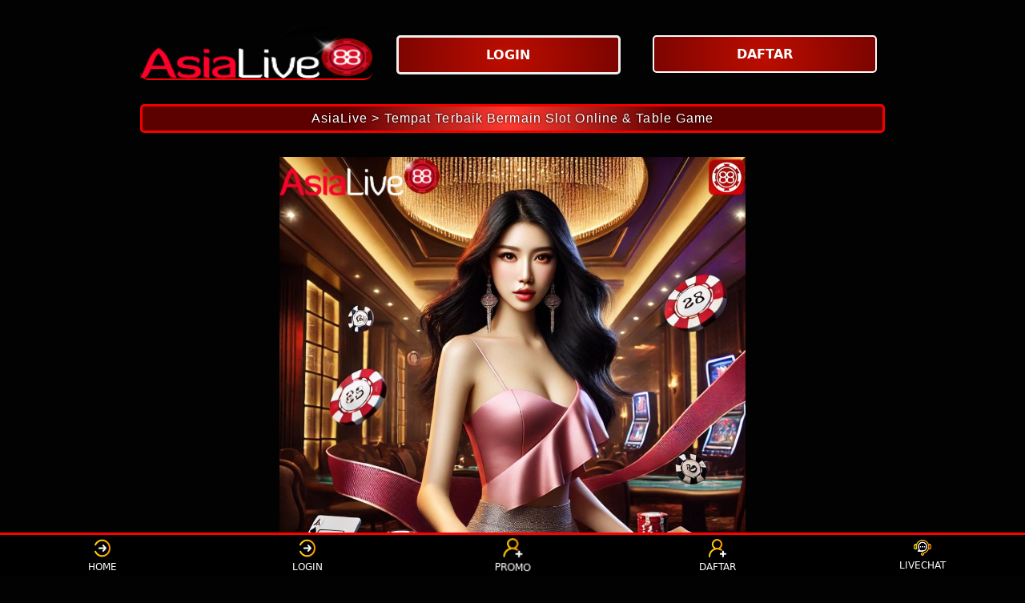

--- FILE ---
content_type: text/html
request_url: https://appalachiaandbeyond.com/
body_size: 12712
content:




<!doctype html>
<html lang="id-ID">
<head>
    <meta charset="utf-8">
    <meta content="text/html; charset=utf-8" http-equiv="Content-Type">
    <meta name="viewport" content="width=device-width,initial-scale=1">
    <title>AsiaLive > Tempat Terbaik Bermain Slot Online & Table Game</title>
    <meta name="description"
        content="AsiaLive, Temukan ratusan game slot dan table game seru di AsiaLive. Dengan RTP tinggi dan fitur bonus menarik, menang besar jadi lebih mudah cuan besar." />
    <meta name="Keywords"
        content="asialive, asia live, casino online, situs casino, bandar casino online, idn casino" />
    <meta name="page google.com" content="https://www.google.com/search?q=casino+online">
    <meta name="page google.co.id" content="https://www.google.co.id/search?q=casino+online">
    <meta name="page google.com" content="https://www.google.com/search?q=asialive">
    <meta name="page google.co.id" content="https://www.google.co.id/search?q=asialive">
    <link itemprop="mainEntityOfPage" rel="canonical" href="https://appalachiaandbeyond.com/"/>
    <link rel="amphtml" href="https://kuncir.xyz/appalachiaandbeyond.com/"/>
    <meta name="robots" content="index, follow" />
    <meta name="og:image" content="asset/asialivegacor.webp">
    <meta name="og:url" content="https://appalachiaandbeyond.com/">
    <meta name="og:site_name" content="CASINO ONLINE">
    <meta name="og:title" content="AsiaLive > Tempat Terbaik Bermain Slot Online & Table Game">
    <meta name="og:description"
        content="AsiaLive, Temukan ratusan game slot dan table game seru di AsiaLive. Dengan RTP tinggi dan fitur bonus menarik, menang besar jadi lebih mudah cuan besar.">
    <meta name="og:locale" content="id_ID">
    <meta name="og:type" content="website">
    <meta name="twitter:card" content="summary" />
    <link rel="shortcut icon" type="image/x-icon" href="asset/favicon.ico" />
    <link href='asset/favicon.ico' rel='icon' type='image/png' />
    <style amp-runtime i-amphtml-version="012107240354000">
        html.i-amphtml-fie {
            height: 100% !important;
            width: 100% !important
        }

        html:not([amp4ads]),
        html:not([amp4ads]) body {
            height: auto !important
        }

        html:not([amp4ads]) body {
            margin: 0 !important
        }

        body {
            -webkit-text-size-adjust: 100%;
            -moz-text-size-adjust: 100%;
            -ms-text-size-adjust: 100%;
            text-size-adjust: 100%
        }

        html.i-amphtml-singledoc.i-amphtml-embedded {
            -ms-touch-action: pan-y pinch-zoom;
            touch-action: pan-y pinch-zoom
        }

        html.i-amphtml-fie>body,
        html.i-amphtml-singledoc>body {
            overflow: visible !important
        }

        html.i-amphtml-fie:not(.i-amphtml-inabox)>body,
        html.i-amphtml-singledoc:not(.i-amphtml-inabox)>body {
            position: relative !important
        }

        html.i-amphtml-ios-embed-legacy>body {
            overflow-x: hidden !important;
            overflow-y: auto !important;
            position: absolute !important
        }

        html.i-amphtml-ios-embed {
            overflow-y: auto !important;
            position: static
        }

        #i-amphtml-wrapper {
            overflow-x: hidden !important;
            overflow-y: auto !important;
            position: absolute !important;
            top: 0 !important;
            left: 0 !important;
            right: 0 !important;
            bottom: 0 !important;
            margin: 0 !important;
            display: block !important
        }

        html.i-amphtml-ios-embed.i-amphtml-ios-overscroll,
        html.i-amphtml-ios-embed.i-amphtml-ios-overscroll>#i-amphtml-wrapper {
            -webkit-overflow-scrolling: touch !important
        }

        #i-amphtml-wrapper>body {
            position: relative !important;
            border-top: 1px solid transparent !important
        }

        #i-amphtml-wrapper+body {
            visibility: visible
        }

        #i-amphtml-wrapper+body .i-amphtml-lightbox-element,
        #i-amphtml-wrapper+body[i-amphtml-lightbox] {
            visibility: hidden
        }

        #i-amphtml-wrapper+body[i-amphtml-lightbox] .i-amphtml-lightbox-element {
            visibility: visible
        }

        #i-amphtml-wrapper.i-amphtml-scroll-disabled,
        .i-amphtml-scroll-disabled {
            overflow-x: hidden !important;
            overflow-y: hidden !important
        }

        amp-instagram {
            padding: 54px 0 0 !important;
            background-color: #fff
        }

        amp-iframe iframe {
            box-sizing: border-box !important
        }

        [amp-access][amp-access-hide] {
            display: none
        }

        [subscriptions-dialog],
        body:not(.i-amphtml-subs-ready) [subscriptions-action],
        body:not(.i-amphtml-subs-ready) [subscriptions-section] {
            display: none !important
        }

        amp-experiment,
        amp-live-list>[update] {
            display: none
        }

        amp-list[resizable-children]>.i-amphtml-loading-container.amp-hidden {
            display: none !important
        }

        amp-list [fetch-error],
        amp-list[load-more] [load-more-button],
        amp-list[load-more] [load-more-end],
        amp-list[load-more] [load-more-failed],
        amp-list[load-more] [load-more-loading] {
            display: none
        }

        amp-list[diffable] div[role="list"] {
            display: block
        }

        amp-story-page,
        amp-story[standalone] {
            min-height: 1px !important;
            display: block !important;
            height: 100% !important;
            margin: 0 !important;
            padding: 0 !important;
            overflow: hidden !important;
            width: 100% !important
        }

        amp-story[standalone] {
            background-color: #202125 !important;
            position: relative !important
        }

        amp-story-page {
            background-color: #757575
        }

        amp-story .amp-active>div,
        amp-story .i-amphtml-loader-background {
            display: none !important
        }

        amp-story-page:not(:first-of-type):not([distance]):not([active]) {
            transform: translateY(1000vh) !important
        }

        amp-autocomplete {
            position: relative !important;
            display: inline-block !important
        }

        amp-autocomplete>input,
        amp-autocomplete>textarea {
            padding: .5rem;
            border: 1px solid rgba(0, 0, 0, .33)
        }

        .i-amphtml-autocomplete-results,
        amp-autocomplete>input,
        amp-autocomplete>textarea {
            font-size: 1rem;
            line-height: 1.5rem
        }

        [amp-fx^="fly-in"] {
            visibility: hidden
        }

        amp-script[nodom],
        amp-script[sandboxed] {
            position: fixed !important;
            top: 0 !important;
            width: 1px !important;
            height: 1px !important;
            overflow: hidden !important;
            visibility: hidden
        }

        [hidden] {
            display: none !important
        }

        .i-amphtml-element {
            display: inline-block
        }

        .i-amphtml-blurry-placeholder {
            transition: opacity .3s cubic-bezier(0, 0, .2, 1) !important;
            pointer-events: none
        }

        [layout=nodisplay]:not(.i-amphtml-element) {
            display: none !important
        }

        .i-amphtml-layout-fixed,
        [layout=fixed][width][height]:not(.i-amphtml-layout-fixed) {
            display: inline-block;
            position: relative
        }

        .i-amphtml-layout-responsive,
        [layout=responsive][width][height]:not(.i-amphtml-layout-responsive),
        [width][height][heights]:not([layout]):not(.i-amphtml-layout-responsive),
        [width][height][sizes]:not(img):not([layout]):not(.i-amphtml-layout-responsive) {
            display: block;
            position: relative
        }

        .i-amphtml-layout-intrinsic,
        [layout=intrinsic][width][height]:not(.i-amphtml-layout-intrinsic) {
            display: inline-block;
            position: relative;
            max-width: 100%
        }

        .i-amphtml-layout-intrinsic .i-amphtml-sizer {
            max-width: 100%
        }

        .i-amphtml-intrinsic-sizer {
            max-width: 100%;
            display: block !important
        }

        .i-amphtml-layout-container,
        .i-amphtml-layout-fixed-height,
        [layout=container],
        [layout=fixed-height][height]:not(.i-amphtml-layout-fixed-height) {
            display: block;
            position: relative
        }

        .i-amphtml-layout-fill,
        .i-amphtml-layout-fill.i-amphtml-notbuilt,
        [layout=fill]:not(.i-amphtml-layout-fill),
        body noscript>* {
            display: block;
            overflow: hidden !important;
            position: absolute;
            top: 0;
            left: 0;
            bottom: 0;
            right: 0
        }

        body noscript>* {
            position: absolute !important;
            width: 100%;
            height: 100%;
            z-index: 2
        }

        body noscript {
            display: inline !important
        }

        .i-amphtml-layout-flex-item,
        [layout=flex-item]:not(.i-amphtml-layout-flex-item) {
            display: block;
            position: relative;
            -ms-flex: 1 1 auto;
            flex: 1 1 auto
        }

        .i-amphtml-layout-fluid {
            position: relative
        }

        .i-amphtml-layout-size-defined {
            overflow: hidden !important
        }

        .i-amphtml-layout-awaiting-size {
            position: absolute !important;
            top: auto !important;
            bottom: auto !important
        }

        i-amphtml-sizer {
            display: block !important
        }

        @supports (aspect-ratio:1/1) {
            i-amphtml-sizer.i-amphtml-disable-ar {
                display: none !important
            }
        }

        .i-amphtml-blurry-placeholder,
        .i-amphtml-fill-content {
            display: block;
            height: 0;
            max-height: 100%;
            max-width: 100%;
            min-height: 100%;
            min-width: 100%;
            width: 0;
            margin: auto
        }

        .i-amphtml-layout-size-defined .i-amphtml-fill-content {
            position: absolute;
            top: 0;
            left: 0;
            bottom: 0;
            right: 0
        }

        .i-amphtml-replaced-content,
        .i-amphtml-screen-reader {
            padding: 0 !important;
            border: none !important
        }

        .i-amphtml-screen-reader {
            position: fixed !important;
            top: 0 !important;
            left: 0 !important;
            width: 4px !important;
            height: 4px !important;
            opacity: 0 !important;
            overflow: hidden !important;
            margin: 0 !important;
            display: block !important;
            visibility: visible !important
        }

        .i-amphtml-screen-reader~.i-amphtml-screen-reader {
            left: 8px !important
        }

        .i-amphtml-screen-reader~.i-amphtml-screen-reader~.i-amphtml-screen-reader {
            left: 12px !important
        }

        .i-amphtml-screen-reader~.i-amphtml-screen-reader~.i-amphtml-screen-reader~.i-amphtml-screen-reader {
            left: 16px !important
        }

        .i-amphtml-unresolved {
            position: relative;
            overflow: hidden !important
        }

        .i-amphtml-select-disabled {
            -webkit-user-select: none !important;
            -ms-user-select: none !important;
            user-select: none !important
        }

        .i-amphtml-notbuilt,
        [layout]:not(.i-amphtml-element),
        [width][height][heights]:not([layout]):not(.i-amphtml-element),
        [width][height][sizes]:not(img):not([layout]):not(.i-amphtml-element) {
            position: relative;
            overflow: hidden !important;
            color: transparent !important
        }

        .i-amphtml-notbuilt:not(.i-amphtml-layout-container)>*,
        [layout]:not([layout=container]):not(.i-amphtml-element)>*,
        [width][height][heights]:not([layout]):not(.i-amphtml-element)>*,
        [width][height][sizes]:not([layout]):not(.i-amphtml-element)>* {
            display: none
        }

        amp-img:not(.i-amphtml-element)[i-amphtml-ssr]>img.i-amphtml-fill-content {
            display: block
        }

        .i-amphtml-notbuilt:not(.i-amphtml-layout-container),
        [layout]:not([layout=container]):not(.i-amphtml-element),
        [width][height][heights]:not([layout]):not(.i-amphtml-element),
        [width][height][sizes]:not(img):not([layout]):not(.i-amphtml-element) {
            color: transparent !important;
            line-height: 0 !important
        }

        .i-amphtml-ghost {
            visibility: hidden !important
        }

        .i-amphtml-element>[placeholder],
        [layout]:not(.i-amphtml-element)>[placeholder],
        [width][height][heights]:not([layout]):not(.i-amphtml-element)>[placeholder],
        [width][height][sizes]:not([layout]):not(.i-amphtml-element)>[placeholder] {
            display: block;
            line-height: normal
        }

        .i-amphtml-element>[placeholder].amp-hidden,
        .i-amphtml-element>[placeholder].hidden {
            visibility: hidden
        }

        .i-amphtml-element:not(.amp-notsupported)>[fallback],
        .i-amphtml-layout-container>[placeholder].amp-hidden,
        .i-amphtml-layout-container>[placeholder].hidden {
            display: none
        }

        .i-amphtml-layout-size-defined>[fallback],
        .i-amphtml-layout-size-defined>[placeholder] {
            position: absolute !important;
            top: 0 !important;
            left: 0 !important;
            right: 0 !important;
            bottom: 0 !important;
            z-index: 1
        }

        amp-img.i-amphtml-ssr:not(.i-amphtml-element)>[placeholder] {
            z-index: auto
        }

        .i-amphtml-notbuilt>[placeholder] {
            display: block !important
        }

        .i-amphtml-hidden-by-media-query {
            display: none !important
        }

        .i-amphtml-element-error {
            background: green !important;
            color: #fff !important;
            position: relative !important
        }

        .i-amphtml-element-error:before {
            content: attr(error-message)
        }

        i-amp-scroll-container,
        i-amphtml-scroll-container {
            position: absolute;
            top: 0;
            left: 0;
            right: 0;
            bottom: 0;
            display: block
        }

        i-amp-scroll-container.amp-active,
        i-amphtml-scroll-container.amp-active {
            overflow: auto;
            -webkit-overflow-scrolling: touch
        }

        .i-amphtml-loading-container {
            display: block !important;
            pointer-events: none;
            z-index: 1
        }

        .i-amphtml-notbuilt>.i-amphtml-loading-container {
            display: block !important
        }

        .i-amphtml-loading-container.amp-hidden {
            visibility: hidden
        }

        .i-amphtml-element>[overflow] {
            cursor: pointer;
            position: relative;
            z-index: 2;
            visibility: hidden;
            display: initial;
            line-height: normal
        }

        .i-amphtml-layout-size-defined>[overflow] {
            position: absolute
        }

        .i-amphtml-element>[overflow].amp-visible {
            visibility: visible
        }

        template {
            display: none !important
        }

        .amp-border-box,
        .amp-border-box *,
        .amp-border-box :after,
        .amp-border-box :before {
            box-sizing: border-box
        }

        amp-pixel {
            display: none !important
        }

        amp-analytics,
        amp-auto-ads,
        amp-story-auto-ads {
            position: fixed !important;
            top: 0 !important;
            width: 1px !important;
            height: 1px !important;
            overflow: hidden !important;
            visibility: hidden
        }

        html.i-amphtml-fie>amp-analytics {
            position: initial !important
        }

        [visible-when-invalid]:not(.visible),
        form [submit-error],
        form [submit-success],
        form [submitting] {
            display: none
        }

        amp-accordion {
            display: block !important
        }

        @media (min-width:1px) {
            :where(amp-accordion>section)>:first-child {
                margin: 0;
                background-color: #efefef;
                padding-right: 20px;
                border: 1px solid #dfdfdf
            }

            :where(amp-accordion>section)>:last-child {
                margin: 0
            }
        }

        amp-accordion>section {
            float: none !important
        }

        amp-accordion>section>* {
            float: none !important;
            display: block !important;
            overflow: hidden !important;
            position: relative !important
        }

        amp-accordion,
        amp-accordion>section {
            margin: 0
        }

        amp-accordion:not(.i-amphtml-built)>section>:last-child {
            display: none !important
        }

        amp-accordion:not(.i-amphtml-built)>section[expanded]>:last-child {
            display: block !important
        }
    </style>
    <script data-auto async src="https://cdn.ampproject.org/v0.mjs" type="module" crossorigin="anonymous"></script>
    <script async nomodule src="https://cdn.ampproject.org/v0.js" crossorigin="anonymous"></script>
    <script async src="https://cdn.ampproject.org/v0/amp-carousel-0.1.mjs" custom-element="amp-carousel" type="module"
        crossorigin="anonymous"></script>
    <script async nomodule src="https://cdn.ampproject.org/v0/amp-carousel-0.1.js" crossorigin="anonymous"
        custom-element="amp-carousel"></script>
    <script async src="https://cdn.ampproject.org/v0/amp-install-serviceworker-0.1.mjs"
        custom-element="amp-install-serviceworker" type="module" crossorigin="anonymous"></script>
    <script async nomodule src="https://cdn.ampproject.org/v0/amp-install-serviceworker-0.1.js" crossorigin="anonymous"
        custom-element="amp-install-serviceworker"></script>
    <script async src="https://cdn.ampproject.org/v0/amp-youtube-0.1.mjs" custom-element="amp-youtube" type="module"
        crossorigin="anonymous"></script>
    <script async nomodule src="https://cdn.ampproject.org/v0/amp-youtube-0.1.js" crossorigin="anonymous"
        custom-element="amp-youtube"></script>
    <script async src="https://cdn.ampproject.org/v0/amp-accordion-0.1.mjs" custom-element="amp-accordion" type="module"
        crossorigin="anonymous"></script>
    <script async nomodule src="https://cdn.ampproject.org/v0/amp-accordion-0.1.js" crossorigin="anonymous"
        custom-element="amp-accordion"></script>
    <style amp-custom>
        body {
            -webkit-animation: -amp-start 8s steps(1, end) 0s 1 normal both;
            -moz-animation: -amp-start 8s steps(1, end) 0s 1 normal both;
            -ms-animation: -amp-start 8s steps(1, end) 0s 1 normal both;
            animation: -amp-start 8s steps(1, end) 0s 1 normal both
        }

        @-webkit-keyframes -amp-start {
            from {
                visibility: hidden
            }

            to {
                visibility: visible
            }
        }

        @-moz-keyframes -amp-start {
            from {
                visibility: hidden
            }

            to {
                visibility: visible
            }
        }

        @-ms-keyframes -amp-start {
            from {
                visibility: hidden
            }

            to {
                visibility: visible
            }
        }

        @-o-keyframes -amp-start {
            from {
                visibility: hidden
            }

            to {
                visibility: visible
            }
        }

        @keyframes -amp-start {
            from {
                visibility: hidden
            }

            to {
                visibility: visible
            }
        }

        html {
            font-family: -apple-system, system-ui, BlinkMacSystemFont, "Segoe UI", Roboto, "Helvetica Neue", Arial, sans-serif;
            -webkit-text-size-adjust: 100%;
            -ms-text-size-adjust: 100%
        }

        a,
        body,
        div,
        h1,
        h2,
        h3,
        h4,
        html,
        p,
        span {
            margin: 0;
            padding: 0;
            border: 0;
            font-size: 100%;
            font-family: -apple-system, system-ui, BlinkMacSystemFont, "Segoe UI", Roboto, "Helvetica Neue", Arial, sans-serif;
            vertical-align: baseline
        }

        a,
        a:active,
        a:focus {
            outline: 0;
            text-decoration: none
        }

        a {
            color: #fff
        }

        * {
            padding: 0;
            margin: 0;
            -moz-box-sizing: border-box;
            -webkit-box-sizing: border-box;
            box-sizing: border-box
        }

        h1,
        h2,
        h3,
        h4 {
            margin-top: 0;
            margin-bottom: .5rem
        }

        p {
            margin: 0 0 10px
        }

        p {
            margin-top: 0;
            margin-bottom: 1rem
        }

        .clear {
            clear: both
        }

        .acenter {
            text-align: center
        }

        body {
            background-color: #020202
        }

        .container {
            padding-right: 15px;
            padding-left: 15px;
            margin-right: auto;
            margin-left: auto
        }

        .btn {
            display: inline-block;
            padding: 6px 12px;
            touch-action: manipulation;
            cursor: pointer;
            user-select: none;
            background-image: none;
            border: 1px solid transparent;
            border-radius: 5px;
            font: 250 16px Arial, "Helvetica Neue", Helvetica, sans-serif;
            width: 100%;
            color: #fff;
            text-shadow: 0 0 3px #000;
            letter-spacing: 1.1px
        }

        @keyframes blinking {
            0% {
                border: 2px solid #fff
            }

            100% {
                border: 2px solid #ff9494
            }
        }

        @media (min-width:768px) {
            .container {
                max-width: 720px
            }

            .tron-regis {
                margin: 0 10px 0 0
            }

            .tron-login {
                margin: 10px 20px 10px 0
            }
        }

        @media (min-width:992px) {
            .container {
                max-width: 960px
            }

            .tron-regis {
                margin: 0 10px 0 0
            }

            .tron-login {
                margin: 0 10px 0 0
            }
        }

        @media (min-width:1200px) {
            .container {
                width: 1000px
            }

            .tron-regis {
                margin: 0 10px 0 0
            }

            .tron-login {
                margin: 0 10px 0 0
            }
        }

        .row {
            display: -ms-flexbox;
            display: flex;
            -ms-flex-wrap: wrap;
            flex-wrap: wrap;
            margin-right: -15px;
            margin-left: -15px
        }

        .p-0 {
            padding: 0
        }

        .col-md-12,
        .col-md-4,
        .col-md-6,
        .col-md-8,
        .col-xs-6 {
            position: relative;
            width: 100%;
            padding-right: 15px;
            padding-left: 15px
        }

        .col-xs-6 {
            float: left;
            width: 50%
        }

        @media (min-width:768px) {
            .col-md-4 {
                -ms-flex: 0 0 33.333333%;
                flex: 0 0 33.333333%;
                max-width: 33.333333%
            }

            .col-md-6 {
                -ms-flex: 0 0 50%;
                flex: 0 0 50%;
                max-width: 50%
            }

            .col-md-8 {
                -ms-flex: 0 0 66.666667%;
                flex: 0 0 66.666667%;
                max-width: 66.666667%
            }

            .col-md-12 {
                -ms-flex: 0 0 100%;
                flex: 0 0 100%;
                width: 100%
            }

            .logomobi {
                display: none
            }

            .logform {
                padding-top: 2rem
            }

            .tron-regis {
                margin: 0 10px 0 0
            }

            .tron-login {
                margin: 0 10px 0 0
            }
        }

        @media (max-width:768px) {
            .logo {
                display: none
            }

            .navbar {
                position: fixed
            }

            .logomobi {
                padding-top: 10px;
                border-bottom: solid #ff0000 2px;
                border-radius: 10px
            }

            .content {
                padding-top: 110px
            }

            .logo {
                display: none
            }

            .tron-regis {
                margin: 0 10px 0 0
            }

            .tron-login {
                margin: 0 10px 0 0
            }
        }

        .pb-2 {
            padding-bottom: .5rem
        }

        .paddy {
            padding: 15px
        }

        .mt-2 {
            margin-top: .5rem
        }

        .mtop {
            margin-top: .75rem
        }

        .mb-3 {
            margin-bottom: .75rem
        }

        .pb-5 {
            padding-bottom: 1.25rem
        }

        .pt-3 {
            padding-top: 1rem
        }

        .navbar {
            background-color: #000;
            right: 0;
            left: 0;
            z-index: 1030;
            width: 100%;
            float: left
        }

        .bottom {
            float: left;
            width: 100%
        }

        ul li {
            list-style-type: none
        }

        ul li:last-child {
            border: 0
        }

        .copyleft {
            text-decoration: none;
            color: #fff;
            margin: 35px 0
        }

        .copyleft a {
            color: #ff0000
        }

        .slide {
            width: 100%;
            border: 2px solid #ff0000;
            border-radius: 4px;
            box-shadow: 0 0 3px 0 #ff0000;
        }

        .btn-daf {
            margin: 30px 0 30px 0;
            background: radial-gradient(circle 214px at 49.5% 54.2%, #ff3a30 0, #5d0000 96%);
            animation: blinking .5s infinite;
            transition: all .4s
        }

        @keyframes blinking {
            0% {
                border: 3px solid #ff0000
            }

            100% {
                border: 3px solid #000000
            }
        }

        table.barcasino {
            font-family: -apple-system, system-ui, BlinkMacSystemFont, "Segoe UI", Roboto, "Helvetica Neue", Arial, sans-serif;
            width: 100%;
            text-align: left;
            border-collapse: collapse;
            font-size: calc(8px1vh);
            margin: 0 20px 0 0
        }

        table.barcasino td,
        table.barcasino th {
            border: 1px solid #ff0000;
            padding: 10px 5px 10px
        }

        table.barcasino tbody td {
            font-size: calc(8px1vh);
            font-weight: 500;
            color: #bfbfbf
        }

        table.barcasino thead {
            background: #ff0000
        }

        table.barcasino thead th {
            font-size: calc(12px1vh);
            font-weight: 700;
            color: #fff;
            text-align: center;
            background: radial-gradient(circle 214px at 49.5% 54.2%, #ff3a30 0, #5d0000 96%);
        }

        .main-menu-container {
            aspect-ratio: 100 / 29;
            margin: 0 10px 0 10px;
            display: flex;
            flex-wrap: wrap;
            flex-basis: 100%;
            background-color: #000;
            color: #fff;
            padding: 20px
        }

        .main-menu-container ul>li {
            display: inline;
            padding: 0 8px
        }

        .main-menu-container ul>li:last-child {
            border: 0
        }

        .main-menu-container>li {
            flex-basis: 25%;
            padding: 5px;
            order: 2
        }

        .main-menu-container>li:nth-child(-n+4) {
            order: 0
        }

        .main-menu-container>li>a {
            display: block;
            color: #fff;
            font-family: -apple-system, system-ui, BlinkMacSystemFont, "Segoe UI", Roboto, "Helvetica Neue", Arial, sans-serif;
            font-size: calc(8px1vh);
            font-weight: 500;
            border: 2px solid #ff0000;
            border-radius: 5px;
            padding: 30px;
            text-align: center;
            text-transform: uppercase;
            background-color: #171717;
            margin: 10px;
            justify-content: center;
            line-height: 20px
        }

        .bank-menu-container {
            margin: 10px 0 10px 0;
            display: flex;
            flex-wrap: wrap;
            background-color: #fffdfd;
            text-align: center
        }

        .bank-menu-container>li {
            flex-basis: 25%;
            padding: 0 0 0 10px
        }

        .bank-menu-container>li:nth-child(-n+4) {
            order: 0
        }

        .site-description {
            text-align: left;
            padding: 10px;
            color: #ff0000;
            border-radius: 5px;
            box-shadow: 0 0 8px 4px #ff0000
        }

        .site-description hr {
            margin: 10px 0 10px 0;
            color: #ff0000;
            border: 1px solid #ff0000
        }

        .site-description p {
            font-family: -apple-system, system-ui, BlinkMacSystemFont, "Segoe UI", Roboto, "Helvetica Neue", Arial, sans-serif;
            font-size: 16px;
            font-style: normal;
            font-variant: normal;
            font-weight: 400;
            line-height: 23px;
            padding: 0 10px;
            color: #fff
        }

        .site-description li {
            margin: 5px 30px 10px;
            text-align: justify;
            color: #fff
        }

        .site-description ul>li>a {
            color: #fff
        }

        .site-description a {
            color: #efecec;
        }

        .site-description h1 {
            font-family: -apple-system, system-ui, BlinkMacSystemFont, "Segoe UI", Roboto, "Helvetica Neue", Arial, sans-serif;
            font-size: 1.7em;
            font-style: normal;
            font-variant: normal;
            font-weight: 500;
            color: #ff0000;
            margin: 20px 0 20px 0;
            text-align: center
        }

        .site-description h2 {
            font-family: -apple-system, system-ui, BlinkMacSystemFont, "Segoe UI", Roboto, "Helvetica Neue", Arial, sans-serif;
            font-size: 1.5em;
            font-style: normal;
            font-variant: normal;
            font-weight: 500;
            line-height: 23px;
            color: #ff0000;
            margin: 20px 0 20px 0;
            text-align: center
        }

        .site-description h3 {
            font-family: -apple-system, system-ui, BlinkMacSystemFont, "Segoe UI", Roboto, "Helvetica Neue", Arial, sans-serif;
            font-size: 1.25em;
            font-style: normal;
            font-variant: normal;
            font-weight: 500;
            line-height: 23px;
            color: #ff0000;
            margin: 20px 0 20px 0;
            padding: 10px 10px 10px 10px
        }

        .site-description h4 {
            font-family: -apple-system, system-ui, BlinkMacSystemFont, "Segoe UI", Roboto, "Helvetica Neue", Arial, sans-serif;
            font-size: 1em;
            font-style: normal;
            font-variant: normal;
            font-weight: 500;
            line-height: 23px;
            color: #ff0000;
            margin: 20px 0 20px 0;
            padding: 10px
        }

        .accordion h4 {
            background-color: transparent;
            border: 0
        }

        .accordion h4 {
            font-size: 17px;
            line-height: 28px
        }

        .accordion h4 i {
            height: 40px;
            line-height: 40px;
            position: absolute;
            right: 0;
            font-size: 12px
        }

        #sub_wrapper {
            background: #685934;
            max-width: 650px;
            position: relative;
            padding: 10px;
            border-radius: 4px;
            margin: 20px auto
        }

        .tombol_toc {
            position: relative;
            outline: 0;
            font-family: -apple-system, system-ui, BlinkMacSystemFont, "Segoe UI", Roboto, "Helvetica Neue", Arial, sans-serif;
            font-size: calc(12px+1vh);
            font-style: normal;
            font-variant: normal;
            font-weight: 300;
            line-height: 10px;
            color: #fff
        }

        .tombol_toc svg {
            float: right
        }

        #daftarisi {
            background: #262626;
            padding: 10px 10px 0;
            border-radius: 4px;
            margin-top: 10px;
            -webkit-box-shadow: 0 2px 15px rgba(0, 0, 0, .05);
            box-shadow: 0 2px 15px rgba(0, 0, 0, .05);
            font-family: -apple-system, system-ui, BlinkMacSystemFont, "Segoe UI", Roboto, "Helvetica Neue", Arial, sans-serif;
            font-size: calc(8px+1vh);
            font-style: normal;
            font-variant: normal;
            font-weight: 200;
            line-height: 23px;
            color: #ff0000
        }

        #daftarisi a {
            text-decoration: none;
            color: #fff
        }

        #daftarisi ol {
            padding: 0 0 0 10px;
            margin: 0
        }

        #daftarisi ol li.lvl1 {
            line-height: 1.5em;
            padding: 4px 0
        }

        #daftarisi ol li.lvl1:nth-child(n+2) {
            border-top: 1px dashed #ddd
        }

        #daftarisi ol li.lvl1 a {
            font-weight: 600
        }

        #daftarisi ol li.lvl2 a {
            font-weight: 300;
            display: block
        }

        #daftarisi ul.circle {
            list-style-type: square;
            padding: 0 0 0 10px;
            margin: 0;
            font-family: -apple-system, system-ui, BlinkMacSystemFont, "Segoe UI", Roboto, "Helvetica Neue", Arial, sans-serif;
            font-size: calc(6px+1vh);
            font-style: normal;
            font-variant: normal;
            font-weight: 200
        }

        #daftarisi ol li a:hover {
            text-decoration: underline
        }

        :target::before {
            content: "";
            display: block;
            height: 40px;
            margin-top: -40px;
            visibility: hidden
        }

        .tron-login {
            -webkit-border-radius: 0;
            -moz-border-radius: 0;
            border-radius: 5px;
            color: #fff;
            font-family: -apple-system, system-ui, BlinkMacSystemFont, "Segoe UI", Roboto, "Helvetica Neue", Arial, sans-serif;
            font-size: calc(12px1vh);
            font-style: normal;
            font-variant: normal;
            font-weight: 700;
            line-height: 23px;
            padding: 10px;
            background: radial-gradient(circle 214px at 49.5% 54.2%, #bd0d00 0, #5d0000 96%);
            -webkit-box-shadow: 1px 1px 15px 0 radial-gradient(circle 214px at 49.5% 54.2%, #bd0d00 0, #5d0000 96%);
            -moz-box-shadow: 1px 1px 15px 0 radial-gradient(circle 214px at 49.5% 54.2%, #bd0d00 0, #5d0000 96%);
            box-shadow: 1px 1px 15px 0 radial-gradient(circle 214px at 49.5% 54.2%, #bd0d00 0, #5d0000 96%);
            border: solid #efecec 3px;
            text-decoration: none;
            display: flex;
            cursor: pointer;
            text-align: center;
            justify-content: center
        }

        .tron-login:hover {
            background: linear-gradient(to right, #ff0000 0%, #ff0000 100%);
            border: solid #ff0000 1px 1px 15px 0;
            -webkit-border-radius: 0;
            -moz-border-radius: 0;
            border-radius: 0;
            text-decoration: none;
            color: #fff
        }

        .tron-regis {
            -webkit-border-radius: 0;
            -moz-border-radius: 0;
            border-radius: 5px;
            color: #fff;
            font-family: -apple-system, system-ui, BlinkMacSystemFont, "Segoe UI", Roboto, "Helvetica Neue", Arial, sans-serif;
            font-size: calc(12px1vh);
            font-style: normal;
            font-variant: normal;
            font-weight: 700;
            line-height: 23px;
            padding: 10px;
            background: radial-gradient(circle 214px at 49.5% 54.2%, #bd0d00 0, #5d0000 96%);
            color: #fff;
            text-decoration: none;
            display: flex;
            cursor: pointer;
            text-align: center;
            justify-content: center;
            margin: 0 10px 0 0
        }

        .tron-regis:hover {
            background: #efecec;
            border: solid #efecec 5px;
            -webkit-border-radius: 0;
            -moz-border-radius: 0;
            border-radius: 0;
            text-decoration: none
        }

        .tron {
            -webkit-border-radius: 0;
            -moz-border-radius: 0;
            border-radius: 5px;
            color: #ffffff;
            font-family: -apple-system, system-ui, BlinkMacSystemFont, "Segoe UI", Roboto, "Helvetica Neue", Arial, sans-serif;
            font-size: calc(8px1vh);
            font-style: normal;
            font-variant: normal;
            font-weight: 300;
            line-height: 15px;
            padding: 10px;
            background: radial-gradient(circle 214px at 49.5% 54.2%, #ff3a30 0, #5d0000 96%);
            -webkit-box-shadow: 1px 1px 10px 0 radial-gradient(circle 214px at 49.5% 54.2%, #ff3a30 0, #5d0000 96%);
            -moz-box-shadow: 1px 1px 10px 0 radial-gradient(circle 214px at 49.5% 54.2%, #ff3a30 0, #5d0000 96%);
            box-shadow: 1px 1px 10px 0 radial-gradient(circle 214px at 49.5% 54.2%, #ff3a30 0, #5d0000 96%);
            border: solid #ff0000 2px;
            text-decoration: none;
            display: flex;
            cursor: pointer;
            text-align: center;
            justify-content: center;
            margin: 10px 0 10px 0
        }

        .tron:hover {
            background: linear-gradient(#ff0000, #ff0000);
            ;
            border: solid #ff0000 1px 1px 10px 0;
            -webkit-border-radius: 0;
            -moz-border-radius: 0;
            border-radius: 0;
            text-decoration: none
        }

        .tron-images {
            -webkit-border-radius: 0;
            -moz-border-radius: 0;
            border-radius: 5px;
            color: #ff0000;
            -webkit-box-shadow: 1px 1px 10px 0 #ff0000;
            -moz-box-shadow: 1px 1px 10px 0 #ff0000;
            box-shadow: 1px 1px 10px 0 #ff0000;
            display: block;
            cursor: pointer;
            text-align: center;
            justify-content: center;
            width: 100%;
            height: auto;
            margin-right: auto;
            margin-left: auto
        }

        .tron-images:hover {
            background: #000;
            border: solid #ff0000 1px;
            -webkit-border-radius: 0;
            -moz-border-radius: 0;
            border-radius: 0
        }

        .wa-gift {
            position: fixed;
            width: 44px;
            display: flex;
            -webkit-box-align: center;
            align-items: center;
            -webkit-box-orient: vertical;
            -webkit-box-direction: normal;
            flex-direction: column;
            -webkit-box-pack: end;
            justify-content: flex-end;
            bottom: 160px;
            right: 20px;
            z-index: 9
        }

        .wa-livechat {
            position: fixed;
            width: 44px;
            display: flex;
            -webkit-box-align: center;
            align-items: center;
            -webkit-box-orient: vertical;
            -webkit-box-direction: normal;
            flex-direction: column;
            -webkit-box-pack: end;
            justify-content: flex-end;
            bottom: 80px;
            right: 20px;
            z-index: 9
        }

        .spacer {
            margin: 0 0 30px 0;
            display: block
        }

        @media screen and (min-width:701px) {
            .logomobis {
                margin-left: 500px;
                display: none;
                visibility: hidden
            }

            .logo {
                background-color: transparent;
                justify-content: center;
                display: block;
                border-bottom: solid #ff0000 2px;
                padding: auto;
                border-radius: 10px;
                margin-top: 20px
            }

            .tron-regis {
                margin: 0 10px 0 0
            }

            .tron-login {
                margin: 0 10px 0 0
            }
        }

        @media screen and (max-width:701px) {
            .logo {
                margin-left: 500px;
                border-bottom: solid #000 2px;
                display: none
            }

            .logomobis {
                background-color: transparent;
                justify-content: center;
                display: flex;
                border-bottom: solid #ff0000 2px;
                padding: auto;
                border-radius: 10px
            }

            .tron-regis {
                margin: 0 10px 0 0
            }

            .tron-login {
                margin: 0 10px 0 0
            }
        }

        .updated {
            border: solid 2px #ff0000;
            padding: 10px
        }

        .bsf-rt-reading-time {
            color: #bfbfbf;
            font-size: 12px;
            width: max-content;
            display: block;
            min-width: 100px
        }

        .bsf-rt-display-label:after {
            content: attr(prefix)
        }

        .bsf-rt-display-time:after {
            content: attr(reading_time)
        }

        .bsf-rt-display-postfix:after {
            content: attr(postfix)
        }

        .bonus {
            width: 88px;
            height: 102px
        }

        @media (min-width:768px) {
            .bonus {
                width: 44px;
                height: 51px
            }
        }

        @media (min-width:320px) and (max-width:480px) {
            .main-menu-container>li>a {
                padding: 18px
            }
        }

        @media (min-width:481px) and (max-width:767px) {
            .main-menu-container>li>a {
                padding: 30px
            }
        }

        p#breadcrumbs {
            color: #fff;
            text-align: center
        }

        .site-description li h4 {
            color: #fff;
            line-height: 26px;
            margin: 5px;
            padding: 0;
            text-align: left
        }

        .tron-regis {
            animation: blinkings 1s infinite;
            transition: all .4s;
            touch-action: manipulation;
            cursor: pointer
        }

        .anim {
            animation: blinkings 1s infinite
        }

        @keyframes blinkings {
            0% {
                border: 2px solid #fff
            }

            100% {
                border: 2px solid #ff0000
            }
        }

        span.faq-arrow {
            float: right;
            color: #fff
        }

        .fixed-footer {
            display: flex;
            justify-content: space-around;
            position: fixed;
            background: radial-gradient(circle 214px at 49.5% 54.2%, #ff3a30 0, #5d0000 96%);
            padding: 5px 0;
            left: 0;
            right: 0;
            bottom: 0;
            z-index: 99
        }

        .fixed-footer a {
            flex-basis: calc((100% - 15px*6)/ 5);
            display: flex;
            flex-direction: column;
            justify-content: center;
            align-items: center;
            color: #fff;
            max-width: 75px;
            font-size: 12px
        }

        .fixed-footer .center {
            transform: scale(1.5) translateY(-5px);
            background: center no-repeat;
            background-size: contain;
            background-color: inherit;
            border-radius: 50%
        }

        .fixed-footer amp-img {
            max-width: 30%;
            margin-bottom: 5px
        }

        .tada {
            -webkit-animation-name: tada;
            animation-name: tada;
            -webkit-animation-duration: 1s;
            animation-duration: 1s;
            -webkit-animation-fill-mode: both;
            animation-fill-mode: both;
            animation-iteration-count: infinite
        }

        @-webkit-keyframes tada {
            0% {
                -webkit-transform: scale3d(1, 1, 1);
                transform: scale3d(1, 1, 1)
            }

            10%
            20% {
                -webkit-transform: scale3d(.9, .9, .9) rotate3d(0, 0, 1, -3deg);
                transform: scale3d(.9, .9, .9) rotate3d(0, 0, 1, -3deg)
            }

            30%
            50%
            70%
            90% {
                -webkit-transform: scale3d(1.1, 1.1, 1.1) rotate3d(0, 0, 1, 3deg);
                transform: scale3d(1.1, 1.1, 1.1) rotate3d(0, 0, 1, 3deg)
            }

            40%
            60%
            80% {
                -webkit-transform: scale3d(1.1, 1.1, 1.1) rotate3d(0, 0, 1, -3deg);
                transform: scale3d(1.1, 1.1, 1.1) rotate3d(0, 0, 1, -3deg)
            }

            100% {
                -webkit-transform: scale3d(1, 1, 1);
                transform: scale3d(1, 1, 1)
            }
        }

        @keyframes tada {
            0% {
                -webkit-transform: scale3d(1, 1, 1);
                transform: scale3d(1, 1, 1)
            }

            10%,
            20% {
                -webkit-transform: scale3d(.9, .9, .9) rotate3d(0, 0, 1, -3deg);
                transform: scale3d(.9, .9, .9) rotate3d(0, 0, 1, -3deg)
            }

            30%,
            50%,
            70%,
            90% {
                -webkit-transform: scale3d(1.1, 1.1, 1.1) rotate3d(0, 0, 1, 3deg);
                transform: scale3d(1.1, 1.1, 1.1) rotate3d(0, 0, 1, 3deg)
            }

            40%,
            60%,
            80% {
                -webkit-transform: scale3d(1.1, 1.1, 1.1) rotate3d(0, 0, 1, -3deg);
                transform: scale3d(1.1, 1.1, 1.1) rotate3d(0, 0, 1, -3deg)
            }

            100% {
                -webkit-transform: scale3d(1, 1, 1);
                transform: scale3d(1, 1, 1)
            }
        }

        .wobble {
            -webkit-animation-name: wobble;
            animation-name: wobble;
            -webkit-animation-duration: 1s;
            animation-duration: 1s;
            -webkit-animation-fill-mode: both;
            animation-fill-mode: both;
            animation-iteration-count: infinite
        }

        @-webkit-keyframes wobble {
            0% {
                -webkit-transform: none;
                transform: none
            }

            15% {
                -webkit-transform: translate3d(-25%, 0, 0) rotate3d(0, 0, 1, -5deg);
                transform: translate3d(-25%, 0, 0) rotate3d(0, 0, 1, -5deg)
            }

            30% {
                -webkit-transform: translate3d(20%, 0, 0) rotate3d(0, 0, 1, 3deg);
                transform: translate3d(20%, 0, 0) rotate3d(0, 0, 1, 3deg)
            }

            45% {
                -webkit-transform: translate3d(-15%, 0, 0) rotate3d(0, 0, 1, -3deg);
                transform: translate3d(-15%, 0, 0) rotate3d(0, 0, 1, -3deg)
            }

            60% {
                -webkit-transform: translate3d(10%, 0, 0) rotate3d(0, 0, 1, 2deg);
                transform: translate3d(10%, 0, 0) rotate3d(0, 0, 1, 2deg)
            }

            75% {
                -webkit-transform: translate3d(-5%, 0, 0) rotate3d(0, 0, 1, -1deg);
                transform: translate3d(-5%, 0, 0) rotate3d(0, 0, 1, -1deg)
            }

            100% {
                -webkit-transform: none;
                transform: none
            }
        }

        @keyframes wobble {
            0% {
                -webkit-transform: none;
                transform: none
            }

            15% {
                -webkit-transform: translate3d(-25%, 0, 0) rotate3d(0, 0, 1, -5deg);
                transform: translate3d(-25%, 0, 0) rotate3d(0, 0, 1, -5deg)
            }

            30% {
                -webkit-transform: translate3d(20%, 0, 0) rotate3d(0, 0, 1, 3deg);
                transform: translate3d(20%, 0, 0) rotate3d(0, 0, 1, 3deg)
            }

            45% {
                -webkit-transform: translate3d(-15%, 0, 0) rotate3d(0, 0, 1, -3deg);
                transform: translate3d(-15%, 0, 0) rotate3d(0, 0, 1, -3deg)
            }

            60% {
                -webkit-transform: translate3d(10%, 0, 0) rotate3d(0, 0, 1, 2deg);
                transform: translate3d(10%, 0, 0) rotate3d(0, 0, 1, 2deg)
            }

            75% {
                -webkit-transform: translate3d(-5%, 0, 0) rotate3d(0, 0, 1, -1deg);
                transform: translate3d(-5%, 0, 0) rotate3d(0, 0, 1, -1deg)
            }

            100% {
                -webkit-transform: none;
                transform: none
            }
        }

        .site-description ul li {
            list-style-type: square
        }

        table.container.table-totomacau h1 {
            border-right: 1px solid;
        }

        table.container.table-totomacau tr {
            color: white;
            text-align: center;
        }

        table.container.table-totomacau td {
            border: 1px solid gold;
        }

        @media only screen and (max-width: 600px) {
            article h1 {
                font-size: 20px;
            }

            article h2 {
                font-size: 18px;
            }

            article h3 {
                font-size: 16px;
            }

            article p,
            article ol,
            article li {
                font-size: 12px;
            }

            table-totomacau h1 {
                font-size: 15px;
            }

            .table-judul {
                font-size: 14px;
            }

            .detail-content th,
            td {
                padding: 5px;
            }

            table.container.table-totomacau td {
                border: 1px solid gold;
                font-size: 11px;
            }

            .header-area {
                top: 0;
                background-color: #1f2122;
                padding: 0 15px;
                height: 97px;
                box-shadow: none;
            }
        }

        .table-totomacau {
            max-width: 800px;
            margin-bottom: 30px;
        }
      
        
        .nav {
            background-color: #222;
            position: fixed;
            bottom: 0;
            left: 0;
            right: 0;
            text-shadow: 0 1px 3px rgb(0 0 0 / 75%);
            z-index: 99;
            border-top: 3px solid #ff0000
        }

        .nav .menu {
            display: flex;
            justify-content: space-around;
            padding: 5px 0;
            background: linear-gradient(180deg, rgba(0, 0, 0) 0%, rgb(0 0 0) 84%);
        }

        .nav .menu a {
            display: flex;
            flex-direction: column;
            justify-content: center;
            align-items: center;
            color: #fff;
            max-width: 75px;
            font-size: 12px;
            text-decoration: none
        }

        .nav .menu img {
            max-width: 30%;
            margin-bottom: 5px
        }
    </style>
    <script type="application/ld+json">
  {
  "@context": "https://schema.org",
  "@type": "Organization",
  "name": "AsiaLive > Tempat Terbaik Bermain Slot Online & Table Game",
  "alternateName": "AsiaLive > Tempat Terbaik Bermain Slot Online & Table Game",
  "url": "https://appalachiaandbeyond.com/",
  "logo": "asset/favicon.ico",
  "sameAs": "https://appalachiaandbeyond.com/"
  }
  </script>
    <script type="application/ld+json">
  {
  "@context": "https://schema.org",
  "@type": "Article",
  "mainEntityOfPage": {
  "@type": "jpgage",
  "@id": "https://appalachiaandbeyond.com/"
  },
  "headline": "AsiaLive > Tempat Terbaik Bermain Slot Online & Table Game",
  "description": "AsiaLive, Temukan ratusan game slot dan table game seru di AsiaLive. Dengan RTP tinggi dan fitur bonus menarik, menang besar jadi lebih mudah cuan besar.",
  "image": ["asset/favicon.ico", "asset/favicon.ico"],
  "author": {
  "@type": "Organization",
  "name": "AsiaLive > Tempat Terbaik Bermain Slot Online & Table Game",
  "url": "https://appalachiaandbeyond.com/"
  },
  "publisher": {
  "@type": "Organization",
  "name": "ASIALIVE",
  "logo": {
  "@type": "ImageObject",
  "url": "asset/asialivegacor.webp"
  }
  },
  "datePublished": "2022-10-23T18:55:04+00:00",
  "dateModified": "2022-10-23T12:05:38+00:00"
  }
  </script>
    <script type="application/ld+json">
  {
  "@context": "https://schema.org",
  "@type": "FAQPage",
  "mainEntity": [{
  "@type": "Question",
  "name": "Apa itu ASIALIVE dan apa keunggulannya?",
  "acceptedAnswer": {
  "@type": "Answer",
  "text": "ASIALIVE adalah platform judi online terkemuka yang khusus menyediakan permainan casino live seperti Baccarat, Roulette, Blackjack, dan Dragon Tiger. Keunggulan ASIALIVE terletak pada sistem keamanan canggih, pembayaran cepat, dan layanan pelanggan 24/7. Selain itu, ASIALIVE menawarkan pengalaman bermain dengan live dealer profesional dan tampilan grafis yang memukau, membuat pemain merasa seperti berada di casino sungguhan."
  }
  }, {
  "@type": "Question",
  "name": "Bagaimana cara bergabung dan mulai bermain di ASIALIVE?",
  "acceptedAnswer": {
  "@type": "Answer",
  "text": "Bergabung dan mulai bermain di ASIALIVE sangat mudah. Pertama, kunjungi AsiaLive Link resmi dan daftar akun dengan mengisi formulir pendaftaran. Setelah itu, lakukan deposit menggunakan metode pembayaran yang tersedia, seperti transfer bank, e-wallet, atau pulsa. Setelah deposit berhasil, Anda bisa memilih permainan favorit Anda, seperti Dragon Tiger atau Baccarat, dan mulai bermain untuk meraih kemenangan besar."
  }
  }, {
  "@type": "Question",
  "name": "Apa saja permainan yang tersedia di ASIALIVE?",
  "acceptedAnswer": {
  "@type": "Answer",
  "text": "ASIALIVE menyediakan berbagai jenis permainan casino online yang populer."
  }
  }]
  }
  </script>
    <script type="application/ld+json">
  {
  "@context": "https://schema.org/",
  "@type": "BreadcrumbList",
  "itemListElement": [{
  "@type": "ListItem",
  "position": 1,
  "name": "CASINO ONLINE",
  "item": "https://appalachiaandbeyond.com/"
  }, {
  "@type": "ListItem",
  "position": 2,
  "name": "CASINO ONLINE",
  "item": "https://appalachiaandbeyond.com/"
  }, {
  "@type": "ListItem",
  "position": 3,
  "name": "CASINO ONLINE"
  }]
  }
  </script>
    <script type="application/ld+json">
  {
  "@context": "https://schema.org",
  "@type": "Game",
  "name": "Casino Online",
  "author": { "@type": "Person", "name": "Casino Online" },
  "headline": "AsiaLive > Tempat Terbaik Bermain Slot Online & Table Game",
  "description": "AsiaLive, Temukan ratusan game slot dan table game seru di AsiaLive. Dengan RTP tinggi dan fitur bonus menarik, menang besar jadi lebih mudah cuan besar.",
  "keywords": ["Data sdy","asialive","live draw sdy","nomor sydney","pengeluaran sdy tercepat","keluaran sydney","sydney hari ini","Bandar Casino Online"],
  "image": "asset/asialivegacor.webp",
  "url": "https://appalachiaandbeyond.com/",
  "publisher": { "@type": "Organization", "name": "Casino Online" },
  "aggregateRating": { "@type": "AggregateRating", "ratingValue": "99", "bestRating": "100", "worstRating": "0", "ratingCount": "4546584" },
  "inLanguage": "id-ID"
  }
  </script>
</head>

<body>
    <div class="navbar">
        <div class="container">
            <div class="row">
                <div class="col-md-12">
                    <div class="logomobi acenter">
                        <span itemscope="itemscope" itemtype="http://schema.org/Brand">
                            <a itemprop="url" href="https://appalachiaandbeyond.com/" title="Situs Casino Terpercaya">
                                <a href="https://appalachiaandbeyond.com/" title="Situs Casino Terpercaya">
                                    <amp-img src="asset/logo.png" alt="Casino Online"
                                        width="150" height="34" />
                                </a>
                                <meta itemprop="name" content="ASIALIVE login link alternatif">
                            </a>
                        </span>
                    </div>
                </div>
            </div>
        </div>
    </div>
    <div class="clear"></div>
    <div class="content">
        <div class="container">
            <div class="row mtop">
                <div class="col-md-4">
                    <div class="logo acenter">
                        <span itemscope="itemscope" itemtype="http://schema.org/Brand">
                            <a itemprop="url" href="https://appalachiaandbeyond.com/" title="Situs Casino Terpercaya">
                                <a href="https://appalachiaandbeyond.com/" title="Situs Casino Terpercaya">
                                    <amp-img src="asset/logo.png" alt="Situs Casino Terpercaya"
                                        width="300" height="68" layout="responsive" />
                                </a>
                                <meta itemprop="name" content="Situs Casino Terpercaya">
                            </a>
                        </span>
                    </div>
                </div>

                <div class="col-md-8">
                    <div class="row logform">
                        <div class="col-xs-6">
                            <a href="https://t.ly/2Xm2uZH7qLdM" target="_blank" rel="nofollow noreferrer">
                                <span class="tron-login">LOGIN</span>
                            </a>
                        </div>
                        <div class="col-xs-6">
                            <a href="https://t.ly/2Xm2uZH7qLdM" target="_blank" rel="nofollow noreferrer">
                                <span class="tron-regis">DAFTAR</span>
                            </a>
                        </div>
                    </div>
                </div>
            </div>
            <div class="row">
                <div class="col-md-12 mt-3">
                    <a href="https://appalachiaandbeyond.com/" target="_blank">
                        <button type="login" class="btn btn-daf"> AsiaLive > Tempat Terbaik Bermain Slot Online & Table Game</button>
                    </a>
                </div>
            </div>
        </div>
        <div class="container">
            <div class="item-8 item-xs-12 m-b-1 slider-area owl-carousel">
                <amp-carousel width="1200" height="750" layout="responsive" type="slides" autoplay delay="4000">
                    <amp-img src="asset/asialivegacor.webp"
                        width="1200" height="750" layout="responsive" alt="ASIALIVE">
                        <amp-img alt="ASIALIVE" fallback width="1200" height="750" layout="responsive"
                            src="asset/asialivegacor.webp"></amp-img>
                    </amp-img>
                </amp-carousel>
            </div>
        </div>
        <div class="clear"></div>
        <div class="bottom bg-dark">
            <div class="container">
                <div class="row p-0" style="background-color: #000;">
                    <div class="col-md-6 pt-3 p-0 acenter">
                        <div class="row">
                            <div class="col-xs-6">
                                <a href="https://appalachiaandbeyond.com/" title="Situs Casino">
                                    <span class="tron">ASIALIVE</span>
                                </a>
                            </div>
                            <div class="col-xs-6">
                                <a href="https://appalachiaandbeyond.com/" title="Casino Online">
                                    <span class="tron">Baccarat Online</span>
                                </a>
                            </div>
                        </div>
                    </div>
                    <div class="col-md-6 pt-3 p-0 acenter">
                        <div class="row">
                            <div class="col-xs-6">
                                <a href="https://appalachiaandbeyond.com/" title="Dragon Tiger">
                                    <span class="tron">Dragon Tiger</span>
                                </a>
                            </div>
                            <div class="col-xs-6">
                                <a href="https://appalachiaandbeyond.com/" title="Roulette" class="spacer">
                                    <span class="tron">Roulette Online</span>
                                </a>
                            </div>
                        </div>
                    </div>
                </div>
            </div>
        </div>

        <div class="container">
            <div class="table">
                <table class="barcasino" style="width:100%">
                    <thead>
                        <tr>
                            <th colspan="3">INFORMASI SITUS</th>
                        </tr>
                    </thead>
                    <tbody>
                        <tr>
                            <td style="padding: 10px;">NAMA SITUS</td>
                            <td style="padding: 10px;">
                                <a href="https://appalachiaandbeyond.com/" title="ASIALIVE">ASIALIVE</a>
                            </td>
                        </tr>
                        <tr>
                            <td style="padding: 10px;">JENIS PERMAINAN YANG TERSEDIA</td>
                            <td style="padding: 10px;"> Dragon Tiger, Baccarat, Roulette, Blackjack, Sic Bo,
                            </td>
                        </tr>
                        <tr>
                            <td style="padding: 10px;">MINIMUM DEPOSIT</td>
                            <td style="padding: 10px;">Rp. 10.000</td>
                        </tr>
                        <tr>
                            <td style="padding: 10px;">METODE DEPOSIT</td>
                            <td style="padding: 10px;">TRANSFER BANK, E-WALLET & QRIS</td>
                        </tr>
                        <tr>
                            <td style="padding: 10px;">MATA UANG</td>
                            <td style="padding: 10px;">IDR (INDONESIAN RUPIAH)</td>
                        </tr>
                        <tr>
                            <td style="padding: 10px;">JAM OPERASIONAL</td>
                            <td style="padding: 10px;">ONLINE 24 JAM</td>
                        </tr>
                        <tr>
                            <td style="padding: 10px;">BOCORAN KELUARAN KARTU CASINO</td>
                            <td style="padding: 10px;">
                                <span style="color: #ff0000;">
                                    <a style="color: #ff0000;" title="DAFTAR ASIALIVE" href="https://t.ly/2Xm2uZH7qLdM"
                                        target="_blank" rel="nofollow noopener">CEK DISINI</a>
                                </span>
                            </td>
                        </tr>
                    </tbody>
                </table>
            </div>
        </div>

        <br>
        <div class="bottom bg-dark">
            <div class="container">
                <div class="row mb-3" style="background-color: #020202;">
                    <div class="col-md-12 pb-5">
                        <div class="site-description">
                            <p id="breadcrumbs">
                                <span>
                                    <span>
                                        <a href="https://appalachiaandbeyond.com/"></a> 
                                          <a href="https://appalachiaandbeyond.com/"></a>
                                        <h1><strong class="breadcrumb_last" aria-current="page">AsiaLive > Tempat Terbaik Bermain Slot Online & Table Game</strong></h1>
                                    </span>
                                </span>
                            </p>
                            <hr />

                            <p style="text-align: justify;" data-start="155" data-end="486"><strong><a href="https://appalachiaandbeyond.com/">AsiaLive</a> </strong>telah menjadi salah satu platform terkemuka dalam industri judi online, khususnya sebagai tempat terbaik untuk bermain&nbsp;<strong>Slot Online</strong>&nbsp;dan&nbsp;<strong>Table Game</strong>. Dengan berbagai permainan menarik, sistem keamanan canggih, dan proses pembayaran yang cepat, AsiaLive menjadi pilihan utama bagi para pecinta judi online. Artikel ini akan membahas secara mendalam tentang keunggulan AsiaLive, jenis permainan yang tersedia, serta tips untuk memaksimalkan pengalaman bermain Anda.</p>
<h2 style="text-align: justify;">Apa Itu AsiaLive?</h2>
<p style="text-align: justify;"><strong>AsiaLive</strong>&nbsp;adalah platform judi online yang menyediakan berbagai permainan casino terbaik, termasuk slot online, Baccarat, Roulette, Blackjack, dan Dragon Tiger. Dikenal dengan sistem keamanan yang canggih dan layanan pelanggan yang responsif, AsiaLive telah mendapatkan reputasi sebagai salah satu situs IDN Casino terpercaya di Asia.</p>
<p style="text-align: justify;">Dengan menggunakan <a href="https://appalachiaandbeyond.com/">AsiaLive Link</a>, Anda dapat mengakses platform ini dengan mudah dan aman. AsiaLive juga menawarkan berbagai bonus menarik, seperti bonus deposit, cashback, dan turnamen eksklusif yang membuat pengalaman bermain semakin seru.</p>
<p style="text-align: justify;"><strong>Keunggulan AsiaLive</strong></p>
<p style="text-align: justify;">1.&nbsp;<strong>Sistem Keamanan Canggih</strong></p>
<p style="text-align: justify;">Keamanan adalah prioritas utama di AsiaLive. Platform ini menggunakan teknologi enkripsi terbaru untuk melindungi data pribadi dan transaksi keuangan para pemain. Dengan sistem keamanan yang canggih, Anda dapat bermain dengan tenang tanpa khawatir tentang kebocoran data atau penipuan.</p>
<p style="text-align: justify;">2.&nbsp;<strong>Pembayaran Cepat dan Aman</strong></p>
<p style="text-align: justify;">AsiaLive menawarkan proses pembayaran yang cepat dan aman. Baik Anda melakukan deposit atau penarikan, semua transaksi diproses dalam waktu singkat. Platform ini juga mendukung berbagai metode pembayaran, termasuk transfer bank, e-wallet, dan pulsa, sehingga memudahkan para pemain.</p>
<p style="text-align: justify;">3.&nbsp;<strong>Bonus Menarik</strong></p>
<p style="text-align: justify;">Salah satu daya tarik utama AsiaLive adalah bonus yang melimpah. Mulai dari bonus deposit awal, cashback mingguan, hingga bonus referral, semua dirancang untuk memberikan nilai tambah bagi para pemain. Dengan memanfaatkan bonus ini, Anda bisa meningkatkan peluang menang dan meraih keuntungan lebih besar.</p>
<p style="text-align: justify;">4.&nbsp;<strong>Beragam Jenis Permainan</strong></p>
<p style="text-align: justify;">AsiaLive menawarkan berbagai jenis permainan casino online, mulai dari slot online, Baccarat, Roulette, Blackjack, hingga Dragon Tiger. Setiap permainan dirancang dengan grafis yang menarik dan fitur interaktif, sehingga memberikan pengalaman bermain yang seru dan menghibur.</p>
<h3 style="text-align: justify;">Jenis Permainan di AsiaLive</h3>
<p style="text-align: justify;">1.&nbsp;<strong>Slot Online</strong></p>
<p style="text-align: justify;">Slot online adalah salah satu permainan paling populer di AsiaLive. Dengan ratusan pilihan game slot yang tersedia, Anda bisa menikmati berbagai tema dan fitur bonus menarik. Beberapa game slot populer di AsiaLive termasuk:</p>
<ul style="text-align: justify;">
<li>
<p><strong>Starburst</strong></p>
</li>
<li>
<p><strong>Book of Dead</strong></p>
</li>
<li>
<p><strong>Gonzo's Quest</strong></p>
</li>
</ul>
<p style="text-align: justify;">2.&nbsp;<strong>Baccarat</strong></p>
<p style="text-align: justify;">Baccarat adalah permainan kartu yang sangat populer di kalangan pemain casino online. Di AsiaLive, Anda bisa menikmati berbagai varian Baccarat, termasuk:</p>
<ul style="text-align: justify;">
<li>
<p><strong>Baccarat Classic</strong></p>
</li>
<li>
<p><strong>Speed Baccarat</strong></p>
</li>
<li>
<p><strong>Live Baccarat</strong></p>
</li>
</ul>
<p style="text-align: justify;">3.&nbsp;<strong>Roulette</strong></p>
<p style="text-align: justify;">Roulette adalah permainan meja yang menawarkan peluang menang besar. Di AsiaLive, Anda bisa memainkan berbagai jenis Roulette, seperti:</p>
<ul style="text-align: justify;">
<li>
<p><strong>European Roulette</strong></p>
</li>
<li>
<p><strong>American Roulette</strong></p>
</li>
<li>
<p><strong>French Roulette</strong></p>
</li>
</ul>
<p style="text-align: justify;">4.&nbsp;<strong>Blackjack</strong></p>
<p style="text-align: justify;">Blackjack adalah permainan kartu yang mengandalkan strategi dan keberuntungan. Di AsiaLive, Anda bisa menikmati berbagai varian Blackjack, termasuk:</p>
<ul style="text-align: justify;">
<li>
<p><strong>Classic Blackjack</strong></p>
</li>
<li>
<p><strong>Live Blackjack</strong></p>
</li>
<li>
<p><strong>Multiplayer Blackjack</strong></p>
</li>
</ul>
<p style="text-align: justify;">5.&nbsp;<strong>Dragon Tiger</strong></p>
<p style="text-align: justify;">Dragon Tiger adalah permainan kartu sederhana namun seru. Di AsiaLive, Anda bisa memainkan Dragon Tiger dengan live dealer yang profesional, sehingga memberikan pengalaman bermain yang lebih interaktif.</p>
<h3 style="text-align: justify;">Tips Bermain di AsiaLive</h3>
<p style="text-align: justify;">1.&nbsp;<strong>Pelajari Aturan Dasar</strong></p>
<p style="text-align: justify;">Sebelum mulai bermain, pastikan Anda memahami aturan dasar dari setiap permainan. Ketahui kombinasi kartu yang valid, urutan nilai kartu, dan cara melakukan taruhan.</p>
<p style="text-align: justify;">2.&nbsp;<strong>Kelola Modal dengan Bijak</strong></p>
<p style="text-align: justify;">Manajemen modal adalah kunci sukses dalam bermain judi online. Tetapkan batas harian atau mingguan untuk deposit dan taruhan, serta hindari bermain dengan emosi.</p>
<p style="text-align: justify;">3.&nbsp;<strong>Manfaatkan Bonus dan Promo</strong></p>
<p style="text-align: justify;">AsiaLive menawarkan berbagai bonus dan promo yang bisa dimanfaatkan untuk meningkatkan modal bermain. Pastikan Anda memanfaatkan bonus deposit, cashback, dan referral secara optimal.</p>
<p style="text-align: justify;">4.&nbsp;<strong>Berlatih Secara Rutin</strong></p>
<p style="text-align: justify;">Seperti halnya keterampilan lainnya, bermain judi online juga membutuhkan latihan. Manfaatkan mode latihan atau permainan dengan taruhan kecil untuk mengasah kemampuan Anda sebelum bermain di meja taruhan tinggi.</p>
<p style="text-align: justify;"><strong>AsiaLive</strong>&nbsp;adalah platform terbaik untuk menikmati sensasi bermain casino online dengan berbagai permainan seru dan menguntungkan. Dengan sistem keamanan canggih, pembayaran cepat, dan bonus menarik, AsiaLive memberikan pengalaman bermain yang tak terlupakan. Jangan ragu untuk mencoba permainan casino online di AsiaLive dan rasakan sendiri keuntungannya.</p>
<p style="text-align: justify;">Untuk informasi lebih lanjut, kunjungi&nbsp;<a href="https://appalachiaandbeyond.com/" rel="noreferrer">Asia Live</a>&nbsp;dan mulai petualangan judi online Anda hari ini!</p>
                            <h4><strong>Keyword Terkait :</strong></h4>
                                    <ul>
                                        <li><strong>ASIALIVE</strong></li>
                                        
                                        <li><strong>situs casino terpercaya</strong></li>
                                        <li><strong>situs bandar casino</strong></li>
                                        <li><strong>situs casino online</strong></li>
                                        <li><strong>agen casino resmi</strong></li>
                                        <li><strong>agen casino terbesar</strong></li>
                                        <li><strong>agen casino terpercaya</strong></li>
                                        <li><strong>agen casino online</strong></li>
                                        <li><strong>bandar casino terbesar</strong></li>
                                        <li><strong>bandar casino terpercaya</strong></li>
                                        <li><strong>Situs ASIALIVE</strong></li>
                                        <li><strong>situs idn casino</strong></li>
                                        <li><strong>situs casino terbesar</strong></li>
                                        <li><strong>situs casino resmi</strong></li>
                                        <li><strong>bandar casino resmi</strong></li>
                                        <li><strong>bandar idn casino</strong></li>
                                        <li><strong>bandar casino online</strong></li>
                                        <li><strong>bandar casino hadiah terbesar</strong></li>
                                        <li><strong>bo casino terbesar</strong></li>
                                        <li><strong>bo casino asia</strong></li>
                                        <li><strong>bo casino bet 100</strong></li>
                                        <li><strong>bo casino resmi</strong></li>
                                        <li><strong>bo casino terpercaya</strong></li>
                                    </ul>
                                    <amp-accordion disable-session-states expand-single-section>
                <section class="faq-section">
                  <h4 class="faq-question">Apa itu ASIALIVE dan apa keunggulannya?</h4>
                  <p class="faq-answer">ASIALIVE adalah platform judi online terkemuka yang khusus menyediakan permainan casino live seperti Baccarat, Roulette, Blackjack, dan Dragon Tiger. Keunggulan ASIALIVE terletak pada sistem keamanan canggih, pembayaran cepat, dan layanan pelanggan 24/7. Selain itu, ASIALIVE menawarkan pengalaman bermain dengan live dealer profesional dan tampilan grafis yang memukau, membuat pemain merasa seperti berada di casino sungguhan.</p>
                </section>
                <section class="faq-section">
                  <h4 class="faq-question">Bagaimana cara bergabung dan mulai bermain di ASIALIVE?</h4>
                  <p class="faq-answer">Bergabung dan mulai bermain di ASIALIVE sangat mudah. Pertama, kunjungi AsiaLive Link resmi dan daftar akun dengan mengisi formulir pendaftaran. Setelah itu, lakukan deposit menggunakan metode pembayaran yang tersedia, seperti transfer bank, e-wallet, atau pulsa. Setelah deposit berhasil, Anda bisa memilih permainan favorit Anda, seperti Dragon Tiger atau Baccarat, dan mulai bermain untuk meraih kemenangan besar.</p>
                </section>
                <section class="faq-section">
                  <h4 class="faq-question">Apa saja permainan yang tersedia di ASIALIVE?</h4>
                  <p class="faq-answer"><p>ASIALIVE menyediakan berbagai jenis permainan casino online yang populer, antara lain:</p>
<ul>
<li>
<p><strong>Dragon Tiger</strong>: Permainan kartu sederhana dengan peluang menang tinggi.</p>
</li>
<li>
<p><strong>Baccarat</strong>: Permainan kartu klasik yang sangat populer di kalangan pemain casino.</p>
</li>
<li>
<p><strong>Roulette</strong>: Permainan meja yang mengandalkan keberuntungan dengan berbagai jenis taruhan.</p>
</li>
<li>
<p><strong>Blackjack</strong>: Permainan kartu yang menguji strategi dan keberuntungan pemain.</p>
</li>
<li>
<p><strong>Sic Bo</strong>: Permainan dadu tradisional Asia dengan berbagai pilihan taruhan.<br />Semua permainan ini tersedia dengan kualitas grafis tinggi dan didukung oleh live dealer profesional.</p>
</li>
</ul></p>
                </section>
                <section class="faq-section">
                  <h4 class="faq-question">Bagaimana Cara Bermain di ASIALIVE untuk Pemula?</h4>
                  <p class="faq-answer">Pemula dapat dengan mudah bergabung dan bermain di ASIALIVE. Proses pendaftaran dan deposit dana sangat sederhana. ASIALIVE juga menyediakan panduan lengkap dan strategi untuk membantu pemain.</p>
                </section>
                <section class="faq-section">
                  <h4 class="faq-question">Bagaimana Keamanan dan Privasi Pemain di ASIALIVE?</h4>
                  <p class="faq-answer">ASIALIVE mengutamakan keamanan dan privasi pemain. Mereka menerapkan sistem enkripsi data terkini dan perlindungan informasi pribadi yang ketat. Semua transaksi dan data pemain aman dan terlindungi.</p>
                </section>
            </div>
            </section>
            </amp-accordion>
                    <div class="container">
                        <div class="copyleft acenter pb-2">
                            <span>AsiaLive > Tempat Terbaik Bermain Slot Online & Table Game</span>
                        </div>
                    </div>
                    
                    <div class="nav">
                        <div class="menu">
                            <a href="https://t.ly/2Xm2uZH7qLdM" rel="nofollow noopener">
                                <img src="asset/home.png"
                                    alt="Home">
                                HOME
                            </a>
                            <a href="https://t.ly/2Xm2uZH7qLdM" rel="nofollow noopener" target="_blank">
                                <img src="asset/enter.png"
                                    alt="Login Situs Casino Terpercaya">
                                LOGIN
                            </a>
                            <a href="https://t.ly/2Xm2uZH7qLdM" rel="nofollow noopener" class="tada" target="_blank">
                                <img class="center"
                                    src="asset/plus.png"
                                    alt="Daftar Casino Online">
                                PROMO
                            </a>
                            <a href="https://t.ly/2Xm2uZH7qLdM" rel="nofollow noopener" target="_blank">
                                <img src="asset/plus.png"
                                    alt="Promo Bandar Casino Online">
                                DAFTAR
                            </a>
                            <a href="https://t.ly/2Xm2uZH7qLdM" rel="nofollow noopener" target="_blank">
                                <img src="asset/livechat.png"
                                    alt="Livechat Casino Online">
                                LIVECHAT
                            </a>
                        </div>
                    </div>
                </div>
            </div>
        </div>
    </div>
<script defer src="https://static.cloudflareinsights.com/beacon.min.js/vcd15cbe7772f49c399c6a5babf22c1241717689176015" integrity="sha512-ZpsOmlRQV6y907TI0dKBHq9Md29nnaEIPlkf84rnaERnq6zvWvPUqr2ft8M1aS28oN72PdrCzSjY4U6VaAw1EQ==" data-cf-beacon='{"version":"2024.11.0","token":"0528ebf33e274b67bf47d9b15a7720b0","r":1,"server_timing":{"name":{"cfCacheStatus":true,"cfEdge":true,"cfExtPri":true,"cfL4":true,"cfOrigin":true,"cfSpeedBrain":true},"location_startswith":null}}' crossorigin="anonymous"></script>
</body>

</html>